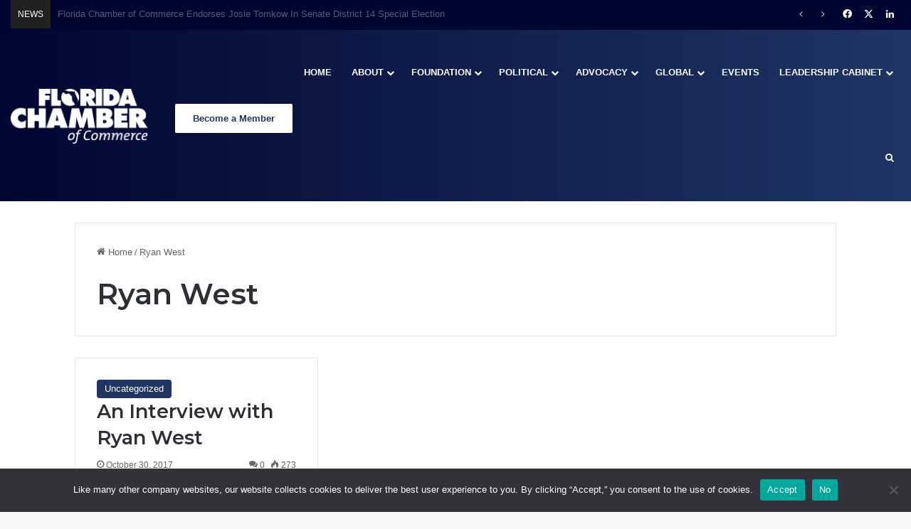

--- FILE ---
content_type: text/html; charset=UTF-8
request_url: https://www.flchamber.com/tag/ryan-west/
body_size: 22495
content:
<!DOCTYPE html>
<html lang="en-US" class="" data-skin="light">
<head>
	<meta charset="UTF-8" />
	<link rel="profile" href="https://gmpg.org/xfn/11" />
	
<meta http-equiv='x-dns-prefetch-control' content='on'>
<link rel='dns-prefetch' href='//cdnjs.cloudflare.com' />
<link rel='dns-prefetch' href='//ajax.googleapis.com' />
<link rel='dns-prefetch' href='//fonts.googleapis.com' />
<link rel='dns-prefetch' href='//fonts.gstatic.com' />
<link rel='dns-prefetch' href='//s.gravatar.com' />
<link rel='dns-prefetch' href='//www.google-analytics.com' />
<link rel='preload' as='script' href='https://ajax.googleapis.com/ajax/libs/webfont/1/webfont.js'>
<meta name='robots' content='index, follow, max-image-preview:large, max-snippet:-1, max-video-preview:-1' />

	<!-- This site is optimized with the Yoast SEO plugin v26.6 - https://yoast.com/wordpress/plugins/seo/ -->
	<title>Ryan West Archives &#8211; Florida Chamber of Commerce</title>
	<link rel="canonical" href="https://www.flchamber.com/tag/ryan-west/" />
	<meta property="og:locale" content="en_US" />
	<meta property="og:type" content="article" />
	<meta property="og:title" content="Ryan West Archives &#8211; Florida Chamber of Commerce" />
	<meta property="og:url" content="https://www.flchamber.com/tag/ryan-west/" />
	<meta property="og:site_name" content="Florida Chamber of Commerce" />
	<meta name="twitter:card" content="summary_large_image" />
	<meta name="twitter:site" content="@FlChamber" />
	<script type="application/ld+json" class="yoast-schema-graph">{"@context":"https://schema.org","@graph":[{"@type":"CollectionPage","@id":"https://www.flchamber.com/tag/ryan-west/","url":"https://www.flchamber.com/tag/ryan-west/","name":"Ryan West Archives &#8211; Florida Chamber of Commerce","isPartOf":{"@id":"https://www.flchamber.com/#website"},"primaryImageOfPage":{"@id":"https://www.flchamber.com/tag/ryan-west/#primaryimage"},"image":{"@id":"https://www.flchamber.com/tag/ryan-west/#primaryimage"},"thumbnailUrl":"https://www.flchamber.com/wp-content/uploads/2017/10/CardBanner_Article_1180_600.jpg","breadcrumb":{"@id":"https://www.flchamber.com/tag/ryan-west/#breadcrumb"},"inLanguage":"en-US"},{"@type":"ImageObject","inLanguage":"en-US","@id":"https://www.flchamber.com/tag/ryan-west/#primaryimage","url":"https://www.flchamber.com/wp-content/uploads/2017/10/CardBanner_Article_1180_600.jpg","contentUrl":"https://www.flchamber.com/wp-content/uploads/2017/10/CardBanner_Article_1180_600.jpg","width":1180,"height":600},{"@type":"BreadcrumbList","@id":"https://www.flchamber.com/tag/ryan-west/#breadcrumb","itemListElement":[{"@type":"ListItem","position":1,"name":"Home","item":"https://www.flchamber.com/"},{"@type":"ListItem","position":2,"name":"Ryan West"}]},{"@type":"WebSite","@id":"https://www.flchamber.com/#website","url":"https://www.flchamber.com/","name":"Florida Chamber of Commerce","description":"Securing Florida&#039;s Future","publisher":{"@id":"https://www.flchamber.com/#organization"},"potentialAction":[{"@type":"SearchAction","target":{"@type":"EntryPoint","urlTemplate":"https://www.flchamber.com/?s={search_term_string}"},"query-input":{"@type":"PropertyValueSpecification","valueRequired":true,"valueName":"search_term_string"}}],"inLanguage":"en-US"},{"@type":"Organization","@id":"https://www.flchamber.com/#organization","name":"Florida Chamber of Commerce","url":"https://www.flchamber.com/","logo":{"@type":"ImageObject","inLanguage":"en-US","@id":"https://www.flchamber.com/#/schema/logo/image/","url":"https://www.flchamber.com/wp-content/uploads/2021/06/florida-chamber-logo.png","contentUrl":"https://www.flchamber.com/wp-content/uploads/2021/06/florida-chamber-logo.png","width":992,"height":393,"caption":"Florida Chamber of Commerce"},"image":{"@id":"https://www.flchamber.com/#/schema/logo/image/"},"sameAs":["https://www.facebook.com/flchamber","https://x.com/FlChamber","https://www.linkedin.com/company/florida-chamber-of-commerce"]}]}</script>
	<!-- / Yoast SEO plugin. -->


<link rel='dns-prefetch' href='//player.vimeo.com' />
<link rel="alternate" type="application/rss+xml" title="Florida Chamber of Commerce &raquo; Feed" href="https://www.flchamber.com/feed/" />
<link rel="alternate" type="application/rss+xml" title="Florida Chamber of Commerce &raquo; Comments Feed" href="https://www.flchamber.com/comments/feed/" />
<link rel="alternate" type="text/calendar" title="Florida Chamber of Commerce &raquo; iCal Feed" href="https://www.flchamber.com/events/?ical=1" />
<link rel="alternate" type="application/rss+xml" title="Florida Chamber of Commerce &raquo; Ryan West Tag Feed" href="https://www.flchamber.com/tag/ryan-west/feed/" />

		<style type="text/css">
			:root{				
			--tie-preset-gradient-1: linear-gradient(135deg, rgba(6, 147, 227, 1) 0%, rgb(155, 81, 224) 100%);
			--tie-preset-gradient-2: linear-gradient(135deg, rgb(122, 220, 180) 0%, rgb(0, 208, 130) 100%);
			--tie-preset-gradient-3: linear-gradient(135deg, rgba(252, 185, 0, 1) 0%, rgba(255, 105, 0, 1) 100%);
			--tie-preset-gradient-4: linear-gradient(135deg, rgba(255, 105, 0, 1) 0%, rgb(207, 46, 46) 100%);
			--tie-preset-gradient-5: linear-gradient(135deg, rgb(238, 238, 238) 0%, rgb(169, 184, 195) 100%);
			--tie-preset-gradient-6: linear-gradient(135deg, rgb(74, 234, 220) 0%, rgb(151, 120, 209) 20%, rgb(207, 42, 186) 40%, rgb(238, 44, 130) 60%, rgb(251, 105, 98) 80%, rgb(254, 248, 76) 100%);
			--tie-preset-gradient-7: linear-gradient(135deg, rgb(255, 206, 236) 0%, rgb(152, 150, 240) 100%);
			--tie-preset-gradient-8: linear-gradient(135deg, rgb(254, 205, 165) 0%, rgb(254, 45, 45) 50%, rgb(107, 0, 62) 100%);
			--tie-preset-gradient-9: linear-gradient(135deg, rgb(255, 203, 112) 0%, rgb(199, 81, 192) 50%, rgb(65, 88, 208) 100%);
			--tie-preset-gradient-10: linear-gradient(135deg, rgb(255, 245, 203) 0%, rgb(182, 227, 212) 50%, rgb(51, 167, 181) 100%);
			--tie-preset-gradient-11: linear-gradient(135deg, rgb(202, 248, 128) 0%, rgb(113, 206, 126) 100%);
			--tie-preset-gradient-12: linear-gradient(135deg, rgb(2, 3, 129) 0%, rgb(40, 116, 252) 100%);
			--tie-preset-gradient-13: linear-gradient(135deg, #4D34FA, #ad34fa);
			--tie-preset-gradient-14: linear-gradient(135deg, #0057FF, #31B5FF);
			--tie-preset-gradient-15: linear-gradient(135deg, #FF007A, #FF81BD);
			--tie-preset-gradient-16: linear-gradient(135deg, #14111E, #4B4462);
			--tie-preset-gradient-17: linear-gradient(135deg, #F32758, #FFC581);

			
					--main-nav-background: #1f2024;
					--main-nav-secondry-background: rgba(0,0,0,0.2);
					--main-nav-primary-color: #0088ff;
					--main-nav-contrast-primary-color: #FFFFFF;
					--main-nav-text-color: #FFFFFF;
					--main-nav-secondry-text-color: rgba(225,255,255,0.5);
					--main-nav-main-border-color: rgba(255,255,255,0.07);
					--main-nav-secondry-border-color: rgba(255,255,255,0.04);
				--tie-buttons-text: #ffffff;
			}
		</style>
	<meta name="viewport" content="width=device-width, initial-scale=1.0" />		<!-- This site uses the Google Analytics by MonsterInsights plugin v9.11.0 - Using Analytics tracking - https://www.monsterinsights.com/ -->
							<script src="//www.googletagmanager.com/gtag/js?id=G-1WKXBCJEH2"  data-cfasync="false" data-wpfc-render="false" type="text/javascript" async></script>
			<script data-cfasync="false" data-wpfc-render="false" type="text/javascript">
				var mi_version = '9.11.0';
				var mi_track_user = true;
				var mi_no_track_reason = '';
								var MonsterInsightsDefaultLocations = {"page_location":"https:\/\/www.flchamber.com\/tag\/ryan-west\/"};
								MonsterInsightsDefaultLocations.page_location = window.location.href;
								if ( typeof MonsterInsightsPrivacyGuardFilter === 'function' ) {
					var MonsterInsightsLocations = (typeof MonsterInsightsExcludeQuery === 'object') ? MonsterInsightsPrivacyGuardFilter( MonsterInsightsExcludeQuery ) : MonsterInsightsPrivacyGuardFilter( MonsterInsightsDefaultLocations );
				} else {
					var MonsterInsightsLocations = (typeof MonsterInsightsExcludeQuery === 'object') ? MonsterInsightsExcludeQuery : MonsterInsightsDefaultLocations;
				}

								var disableStrs = [
										'ga-disable-G-1WKXBCJEH2',
									];

				/* Function to detect opted out users */
				function __gtagTrackerIsOptedOut() {
					for (var index = 0; index < disableStrs.length; index++) {
						if (document.cookie.indexOf(disableStrs[index] + '=true') > -1) {
							return true;
						}
					}

					return false;
				}

				/* Disable tracking if the opt-out cookie exists. */
				if (__gtagTrackerIsOptedOut()) {
					for (var index = 0; index < disableStrs.length; index++) {
						window[disableStrs[index]] = true;
					}
				}

				/* Opt-out function */
				function __gtagTrackerOptout() {
					for (var index = 0; index < disableStrs.length; index++) {
						document.cookie = disableStrs[index] + '=true; expires=Thu, 31 Dec 2099 23:59:59 UTC; path=/';
						window[disableStrs[index]] = true;
					}
				}

				if ('undefined' === typeof gaOptout) {
					function gaOptout() {
						__gtagTrackerOptout();
					}
				}
								window.dataLayer = window.dataLayer || [];

				window.MonsterInsightsDualTracker = {
					helpers: {},
					trackers: {},
				};
				if (mi_track_user) {
					function __gtagDataLayer() {
						dataLayer.push(arguments);
					}

					function __gtagTracker(type, name, parameters) {
						if (!parameters) {
							parameters = {};
						}

						if (parameters.send_to) {
							__gtagDataLayer.apply(null, arguments);
							return;
						}

						if (type === 'event') {
														parameters.send_to = monsterinsights_frontend.v4_id;
							var hookName = name;
							if (typeof parameters['event_category'] !== 'undefined') {
								hookName = parameters['event_category'] + ':' + name;
							}

							if (typeof MonsterInsightsDualTracker.trackers[hookName] !== 'undefined') {
								MonsterInsightsDualTracker.trackers[hookName](parameters);
							} else {
								__gtagDataLayer('event', name, parameters);
							}
							
						} else {
							__gtagDataLayer.apply(null, arguments);
						}
					}

					__gtagTracker('js', new Date());
					__gtagTracker('set', {
						'developer_id.dZGIzZG': true,
											});
					if ( MonsterInsightsLocations.page_location ) {
						__gtagTracker('set', MonsterInsightsLocations);
					}
										__gtagTracker('config', 'G-1WKXBCJEH2', {"forceSSL":"true","link_attribution":"true"} );
										window.gtag = __gtagTracker;										(function () {
						/* https://developers.google.com/analytics/devguides/collection/analyticsjs/ */
						/* ga and __gaTracker compatibility shim. */
						var noopfn = function () {
							return null;
						};
						var newtracker = function () {
							return new Tracker();
						};
						var Tracker = function () {
							return null;
						};
						var p = Tracker.prototype;
						p.get = noopfn;
						p.set = noopfn;
						p.send = function () {
							var args = Array.prototype.slice.call(arguments);
							args.unshift('send');
							__gaTracker.apply(null, args);
						};
						var __gaTracker = function () {
							var len = arguments.length;
							if (len === 0) {
								return;
							}
							var f = arguments[len - 1];
							if (typeof f !== 'object' || f === null || typeof f.hitCallback !== 'function') {
								if ('send' === arguments[0]) {
									var hitConverted, hitObject = false, action;
									if ('event' === arguments[1]) {
										if ('undefined' !== typeof arguments[3]) {
											hitObject = {
												'eventAction': arguments[3],
												'eventCategory': arguments[2],
												'eventLabel': arguments[4],
												'value': arguments[5] ? arguments[5] : 1,
											}
										}
									}
									if ('pageview' === arguments[1]) {
										if ('undefined' !== typeof arguments[2]) {
											hitObject = {
												'eventAction': 'page_view',
												'page_path': arguments[2],
											}
										}
									}
									if (typeof arguments[2] === 'object') {
										hitObject = arguments[2];
									}
									if (typeof arguments[5] === 'object') {
										Object.assign(hitObject, arguments[5]);
									}
									if ('undefined' !== typeof arguments[1].hitType) {
										hitObject = arguments[1];
										if ('pageview' === hitObject.hitType) {
											hitObject.eventAction = 'page_view';
										}
									}
									if (hitObject) {
										action = 'timing' === arguments[1].hitType ? 'timing_complete' : hitObject.eventAction;
										hitConverted = mapArgs(hitObject);
										__gtagTracker('event', action, hitConverted);
									}
								}
								return;
							}

							function mapArgs(args) {
								var arg, hit = {};
								var gaMap = {
									'eventCategory': 'event_category',
									'eventAction': 'event_action',
									'eventLabel': 'event_label',
									'eventValue': 'event_value',
									'nonInteraction': 'non_interaction',
									'timingCategory': 'event_category',
									'timingVar': 'name',
									'timingValue': 'value',
									'timingLabel': 'event_label',
									'page': 'page_path',
									'location': 'page_location',
									'title': 'page_title',
									'referrer' : 'page_referrer',
								};
								for (arg in args) {
																		if (!(!args.hasOwnProperty(arg) || !gaMap.hasOwnProperty(arg))) {
										hit[gaMap[arg]] = args[arg];
									} else {
										hit[arg] = args[arg];
									}
								}
								return hit;
							}

							try {
								f.hitCallback();
							} catch (ex) {
							}
						};
						__gaTracker.create = newtracker;
						__gaTracker.getByName = newtracker;
						__gaTracker.getAll = function () {
							return [];
						};
						__gaTracker.remove = noopfn;
						__gaTracker.loaded = true;
						window['__gaTracker'] = __gaTracker;
					})();
									} else {
										console.log("");
					(function () {
						function __gtagTracker() {
							return null;
						}

						window['__gtagTracker'] = __gtagTracker;
						window['gtag'] = __gtagTracker;
					})();
									}
			</script>
							<!-- / Google Analytics by MonsterInsights -->
		<style id='wp-img-auto-sizes-contain-inline-css' type='text/css'>
img:is([sizes=auto i],[sizes^="auto," i]){contain-intrinsic-size:3000px 1500px}
/*# sourceURL=wp-img-auto-sizes-contain-inline-css */
</style>
<link rel='stylesheet' id='tribe-events-pro-mini-calendar-block-styles-css' href='https://www.flchamber.com/wp-content/plugins/events-calendar-pro/build/css/tribe-events-pro-mini-calendar-block.css?ver=7.7.11' type='text/css' media='all' />
<link rel='stylesheet' id='sby_common_styles-css' href='https://www.flchamber.com/wp-content/plugins/feeds-for-youtube/public/build/css/sb-youtube-common.css?ver=2.6.2' type='text/css' media='all' />
<link rel='stylesheet' id='sby_styles-css' href='https://www.flchamber.com/wp-content/plugins/feeds-for-youtube/public/build/css/sb-youtube-free.css?ver=2.6.2' type='text/css' media='all' />
<link rel='stylesheet' id='tec-variables-skeleton-css' href='https://www.flchamber.com/wp-content/plugins/event-tickets/common/build/css/variables-skeleton.css?ver=6.10.1' type='text/css' media='all' />
<link rel='stylesheet' id='tec-variables-full-css' href='https://www.flchamber.com/wp-content/plugins/event-tickets/common/build/css/variables-full.css?ver=6.10.1' type='text/css' media='all' />
<link rel='stylesheet' id='tribe-events-v2-virtual-single-block-css' href='https://www.flchamber.com/wp-content/plugins/events-calendar-pro/build/css/events-virtual-single-block.css?ver=7.7.11' type='text/css' media='all' />
<link rel='stylesheet' id='vimeo-for-wordpress-public-css' href='https://www.flchamber.com/wp-content/plugins/vimeo/build/style-index.css?ver=1.2.2' type='text/css' media='all' />
<style id='wp-emoji-styles-inline-css' type='text/css'>

	img.wp-smiley, img.emoji {
		display: inline !important;
		border: none !important;
		box-shadow: none !important;
		height: 1em !important;
		width: 1em !important;
		margin: 0 0.07em !important;
		vertical-align: -0.1em !important;
		background: none !important;
		padding: 0 !important;
	}
/*# sourceURL=wp-emoji-styles-inline-css */
</style>
<link rel='stylesheet' id='cookie-notice-front-css' href='https://www.flchamber.com/wp-content/plugins/cookie-notice/css/front.min.css?ver=2.5.11' type='text/css' media='all' />
<link rel='stylesheet' id='tribe-events-v2-single-skeleton-css' href='https://www.flchamber.com/wp-content/plugins/the-events-calendar/build/css/tribe-events-single-skeleton.css?ver=6.15.13' type='text/css' media='all' />
<link rel='stylesheet' id='tribe-events-v2-single-skeleton-full-css' href='https://www.flchamber.com/wp-content/plugins/the-events-calendar/build/css/tribe-events-single-full.css?ver=6.15.13' type='text/css' media='all' />
<link rel='stylesheet' id='tec-events-elementor-widgets-base-styles-css' href='https://www.flchamber.com/wp-content/plugins/the-events-calendar/build/css/integrations/plugins/elementor/widgets/widget-base.css?ver=6.15.13' type='text/css' media='all' />
<link rel='stylesheet' id='tie-css-base-css' href='https://www.flchamber.com/wp-content/themes/jannah/assets/css/base.min.css?ver=7.6.4' type='text/css' media='all' />
<link rel='stylesheet' id='tie-css-styles-css' href='https://www.flchamber.com/wp-content/themes/jannah/assets/css/style.min.css?ver=7.6.4' type='text/css' media='all' />
<link rel='stylesheet' id='tie-css-widgets-css' href='https://www.flchamber.com/wp-content/themes/jannah/assets/css/widgets.min.css?ver=7.6.4' type='text/css' media='all' />
<link rel='stylesheet' id='tie-css-helpers-css' href='https://www.flchamber.com/wp-content/themes/jannah/assets/css/helpers.min.css?ver=7.6.4' type='text/css' media='all' />
<link rel='stylesheet' id='tie-fontawesome5-css' href='https://www.flchamber.com/wp-content/themes/jannah/assets/css/fontawesome.css?ver=7.6.4' type='text/css' media='all' />
<link rel='stylesheet' id='tie-css-ilightbox-css' href='https://www.flchamber.com/wp-content/themes/jannah/assets/ilightbox/dark-skin/skin.css?ver=7.6.4' type='text/css' media='all' />
<link rel='stylesheet' id='tie-css-shortcodes-css' href='https://www.flchamber.com/wp-content/themes/jannah/assets/css/plugins/shortcodes.min.css?ver=7.6.4' type='text/css' media='all' />
<link rel='stylesheet' id='taqyeem-styles-css' href='https://www.flchamber.com/wp-content/themes/jannah/assets/css/plugins/taqyeem.min.css?ver=7.6.4' type='text/css' media='all' />
<link rel='stylesheet' id='tie-theme-child-css-css' href='https://www.flchamber.com/wp-content/themes/jannah-child/style.css?ver=6c1e418d4015fe83465a52e5d4e9f1ee' type='text/css' media='all' />
<style id='tie-theme-child-css-inline-css' type='text/css'>
.wf-active .logo-text,.wf-active h1,.wf-active h2,.wf-active h3,.wf-active h4,.wf-active h5,.wf-active h6,.wf-active .the-subtitle{font-family: 'Montserrat';}#main-nav .main-menu > ul > li > a{text-transform: uppercase;}:root:root{--brand-color: #1f3564;--dark-brand-color: #000332;--bright-color: #FFFFFF;--base-color: #2c2f34;}#reading-position-indicator{box-shadow: 0 0 10px rgba( 31,53,100,0.7);}:root:root{--brand-color: #1f3564;--dark-brand-color: #000332;--bright-color: #FFFFFF;--base-color: #2c2f34;}#reading-position-indicator{box-shadow: 0 0 10px rgba( 31,53,100,0.7);}#header-notification-bar{background: var( --tie-preset-gradient-13 );}#header-notification-bar{--tie-buttons-color: #FFFFFF;--tie-buttons-border-color: #FFFFFF;--tie-buttons-hover-color: #e1e1e1;--tie-buttons-hover-text: #000000;}#header-notification-bar{--tie-buttons-text: #000000;}#top-nav,#top-nav .sub-menu,#top-nav .comp-sub-menu,#top-nav .ticker-content,#top-nav .ticker-swipe,.top-nav-boxed #top-nav .topbar-wrapper,.top-nav-dark .top-menu ul,#autocomplete-suggestions.search-in-top-nav{background-color : #000531;}#top-nav *,#autocomplete-suggestions.search-in-top-nav{border-color: rgba( #FFFFFF,0.08);}#top-nav .icon-basecloud-bg:after{color: #000531;}#top-nav a:not(:hover),#top-nav input,#top-nav #search-submit,#top-nav .fa-spinner,#top-nav .dropdown-social-icons li a span,#top-nav .components > li .social-link:not(:hover) span,#autocomplete-suggestions.search-in-top-nav a{color: #ffffff;}#top-nav input::-moz-placeholder{color: #ffffff;}#top-nav input:-moz-placeholder{color: #ffffff;}#top-nav input:-ms-input-placeholder{color: #ffffff;}#top-nav input::-webkit-input-placeholder{color: #ffffff;}#top-nav,.search-in-top-nav{--tie-buttons-color: #ffffff;--tie-buttons-border-color: #ffffff;--tie-buttons-text: #000000;--tie-buttons-hover-color: #e1e1e1;}#top-nav a:hover,#top-nav .menu li:hover > a,#top-nav .menu > .tie-current-menu > a,#top-nav .components > li:hover > a,#top-nav .components #search-submit:hover,#autocomplete-suggestions.search-in-top-nav .post-title a:hover{color: #ffffff;}#top-nav,#top-nav .comp-sub-menu,#top-nav .tie-weather-widget{color: #ffffff;}#autocomplete-suggestions.search-in-top-nav .post-meta,#autocomplete-suggestions.search-in-top-nav .post-meta a:not(:hover){color: rgba( 255,255,255,0.7 );}#top-nav .weather-icon .icon-cloud,#top-nav .weather-icon .icon-basecloud-bg,#top-nav .weather-icon .icon-cloud-behind{color: #ffffff !important;}#top-nav .breaking-title{color: #FFFFFF;}#top-nav .breaking-title:before{background-color: #202020;}#top-nav .breaking-news-nav li:hover{background-color: #202020;border-color: #202020;}.main-nav-boxed .main-nav.fixed-nav,#main-nav{background: #000531;background: -webkit-linear-gradient(90deg,#1f3564,#000531 );background: -moz-linear-gradient(90deg,#1f3564,#000531 );background: -o-linear-gradient(90deg,#1f3564,#000531 );background: linear-gradient(90deg,#000531,#1f3564 );}#main-nav .icon-basecloud-bg:after{color: inherit !important;}#main-nav,#main-nav .menu-sub-content,#main-nav .comp-sub-menu,#main-nav ul.cats-vertical li a.is-active,#main-nav ul.cats-vertical li a:hover,#autocomplete-suggestions.search-in-main-nav{background-color: rgb(16,29,75);}#main-nav{border-width: 0;}#theme-header #main-nav:not(.fixed-nav){bottom: 0;}#main-nav .icon-basecloud-bg:after{color: rgb(16,29,75);}#autocomplete-suggestions.search-in-main-nav{border-color: rgba(255,255,255,0.07);}.main-nav-boxed #main-nav .main-menu-wrapper{border-width: 0;}#main-nav a:not(:hover),#main-nav a.social-link:not(:hover) span,#main-nav .dropdown-social-icons li a span,#autocomplete-suggestions.search-in-main-nav a{color: #ffffff;}.main-nav,.search-in-main-nav{--main-nav-primary-color: #ffffff;--tie-buttons-color: #ffffff;--tie-buttons-border-color: #ffffff;--tie-buttons-text: #000000;--tie-buttons-hover-color: #e1e1e1;}#main-nav .mega-links-head:after,#main-nav .cats-horizontal a.is-active,#main-nav .cats-horizontal a:hover,#main-nav .spinner > div{background-color: #ffffff;}#main-nav .menu ul li:hover > a,#main-nav .menu ul li.current-menu-item:not(.mega-link-column) > a,#main-nav .components a:hover,#main-nav .components > li:hover > a,#main-nav #search-submit:hover,#main-nav .cats-vertical a.is-active,#main-nav .cats-vertical a:hover,#main-nav .mega-menu .post-meta a:hover,#main-nav .mega-menu .post-box-title a:hover,#autocomplete-suggestions.search-in-main-nav a:hover,#main-nav .spinner-circle:after{color: #ffffff;}#main-nav .menu > li.tie-current-menu > a,#main-nav .menu > li:hover > a,.theme-header #main-nav .mega-menu .cats-horizontal a.is-active,.theme-header #main-nav .mega-menu .cats-horizontal a:hover{color: #000000;}#main-nav .menu > li.tie-current-menu > a:before,#main-nav .menu > li:hover > a:before{border-top-color: #000000;}#main-nav,#main-nav input,#main-nav #search-submit,#main-nav .fa-spinner,#main-nav .comp-sub-menu,#main-nav .tie-weather-widget{color: #aaaaaa;}#main-nav input::-moz-placeholder{color: #aaaaaa;}#main-nav input:-moz-placeholder{color: #aaaaaa;}#main-nav input:-ms-input-placeholder{color: #aaaaaa;}#main-nav input::-webkit-input-placeholder{color: #aaaaaa;}#main-nav .mega-menu .post-meta,#main-nav .mega-menu .post-meta a,#autocomplete-suggestions.search-in-main-nav .post-meta{color: rgba(170,170,170,0.6);}#main-nav .weather-icon .icon-cloud,#main-nav .weather-icon .icon-basecloud-bg,#main-nav .weather-icon .icon-cloud-behind{color: #aaaaaa !important;}#footer{background-color: #0f2a63;background-image: url(https://www.flchamber.com/wp-content/uploads/2021/03/footercityv4-01-2.png);background-repeat: no-repeat;background-size: cover; background-attachment: fixed;background-position: center center;}#site-info{background-color: #000531;}#footer .footer-widget-area:first-child{padding-top: 25px;}#footer .posts-list-counter .posts-list-items li.widget-post-list:before{border-color: #0f2a63;}#footer .timeline-widget a .date:before{border-color: rgba(15,42,99,0.8);}#footer .footer-boxed-widget-area,#footer textarea,#footer input:not([type=submit]),#footer select,#footer code,#footer kbd,#footer pre,#footer samp,#footer .show-more-button,#footer .slider-links .tie-slider-nav span,#footer #wp-calendar,#footer #wp-calendar tbody td,#footer #wp-calendar thead th,#footer .widget.buddypress .item-options a{border-color: rgba(255,255,255,0.1);}#footer .social-statistics-widget .white-bg li.social-icons-item a,#footer .widget_tag_cloud .tagcloud a,#footer .latest-tweets-widget .slider-links .tie-slider-nav span,#footer .widget_layered_nav_filters a{border-color: rgba(255,255,255,0.1);}#footer .social-statistics-widget .white-bg li:before{background: rgba(255,255,255,0.1);}.site-footer #wp-calendar tbody td{background: rgba(255,255,255,0.02);}#footer .white-bg .social-icons-item a span.followers span,#footer .circle-three-cols .social-icons-item a .followers-num,#footer .circle-three-cols .social-icons-item a .followers-name{color: rgba(255,255,255,0.8);}#footer .timeline-widget ul:before,#footer .timeline-widget a:not(:hover) .date:before{background-color: #000c45;}a#go-to-top{background-color: #000531;}a#go-to-top{color: #ffffff;}.tie-cat-3900,.tie-cat-item-3900 > span{background-color:#e67e22 !important;color:#FFFFFF !important;}.tie-cat-3900:after{border-top-color:#e67e22 !important;}.tie-cat-3900:hover{background-color:#c86004 !important;}.tie-cat-3900:hover:after{border-top-color:#c86004 !important;}.tie-cat-3907,.tie-cat-item-3907 > span{background-color:#2ecc71 !important;color:#FFFFFF !important;}.tie-cat-3907:after{border-top-color:#2ecc71 !important;}.tie-cat-3907:hover{background-color:#10ae53 !important;}.tie-cat-3907:hover:after{border-top-color:#10ae53 !important;}.tie-cat-3909,.tie-cat-item-3909 > span{background-color:#9b59b6 !important;color:#FFFFFF !important;}.tie-cat-3909:after{border-top-color:#9b59b6 !important;}.tie-cat-3909:hover{background-color:#7d3b98 !important;}.tie-cat-3909:hover:after{border-top-color:#7d3b98 !important;}.tie-cat-3912,.tie-cat-item-3912 > span{background-color:#34495e !important;color:#FFFFFF !important;}.tie-cat-3912:after{border-top-color:#34495e !important;}.tie-cat-3912:hover{background-color:#162b40 !important;}.tie-cat-3912:hover:after{border-top-color:#162b40 !important;}.tie-cat-3914,.tie-cat-item-3914 > span{background-color:#795548 !important;color:#FFFFFF !important;}.tie-cat-3914:after{border-top-color:#795548 !important;}.tie-cat-3914:hover{background-color:#5b372a !important;}.tie-cat-3914:hover:after{border-top-color:#5b372a !important;}.tie-cat-3915,.tie-cat-item-3915 > span{background-color:#4CAF50 !important;color:#FFFFFF !important;}.tie-cat-3915:after{border-top-color:#4CAF50 !important;}.tie-cat-3915:hover{background-color:#2e9132 !important;}.tie-cat-3915:hover:after{border-top-color:#2e9132 !important;}@media (min-width: 1200px){.container{width: auto;}}.boxed-layout #tie-wrapper,.boxed-layout .fixed-nav{max-width: 1130px;}@media (min-width: 1100px){.container,.wide-next-prev-slider-wrapper .slider-main-container{max-width: 1100px;}}@media (max-width: 991px){.side-aside #mobile-menu .menu > li{border-color: rgba(255,255,255,0.05);}}@media (max-width: 991px){.side-aside.normal-side{background-color: #1f3564;}}.mobile-header-components li.custom-menu-link > a,#mobile-menu-icon .menu-text{color: #ffffff!important;}#mobile-menu-icon .nav-icon,#mobile-menu-icon .nav-icon:before,#mobile-menu-icon .nav-icon:after{background-color: #ffffff!important;}.tie-insta-header {margin-bottom: 15px;}.tie-insta-avatar a {width: 70px;height: 70px;display: block;position: relative;float: left;margin-right: 15px;margin-bottom: 15px;}.tie-insta-avatar a:before {content: "";position: absolute;width: calc(100% + 6px);height: calc(100% + 6px);left: -3px;top: -3px;border-radius: 50%;background: #d6249f;background: radial-gradient(circle at 30% 107%,#fdf497 0%,#fdf497 5%,#fd5949 45%,#d6249f 60%,#285AEB 90%);}.tie-insta-avatar a:after {position: absolute;content: "";width: calc(100% + 3px);height: calc(100% + 3px);left: -2px;top: -2px;border-radius: 50%;background: #fff;}.dark-skin .tie-insta-avatar a:after {background: #27292d;}.tie-insta-avatar img {border-radius: 50%;position: relative;z-index: 2;transition: all 0.25s;}.tie-insta-avatar img:hover {box-shadow: 0px 0px 15px 0 #6b54c6;}.tie-insta-info {font-size: 1.3em;font-weight: bold;margin-bottom: 5px;}.main-menu .mega-links-head {line-height: 20px;}.main-nav-dark .main-menu .menu ul a {border-color: none;}#main-nav .menu ul:not(.cats-horizontal) li:hover > a {color: #ffffff;}.main-nav-dark .main-menu .menu ul a:hover {background-color: #1f3564;}.elementor-kit-36158 a {font-size: inherit!important;}.block-head-1 .the-global-title {margin-bottom: 0px;}.full-width .entry-header-outer {text-align: left;}.about-author .author-avatar {float: none;text-align: center;}.about-author .author-info {padding: 0px;text-align: center;}.author-avatar img {width: 250px!important;max-width: 100%;}.tribe-events-content a {border-bottom: none;color: #FFFFFF;}.tribe-events-content a:hover {color: #FFFFFF;}.single-tribe_events .tribe-events-event-image {float: left;padding-right: 15px;}:root .has-white-background-color {border: 1px solid lightgray;}.single-tribe_events .tribe-events-event-meta{background: none;width: 100%;}.tribe-events-event-meta a {color: inherit;}.tribe-events-venue-map {width: auto;}.tie-fluid-width-video-wrapper {}#text-html-widget-5 {float: right;}
/*# sourceURL=tie-theme-child-css-inline-css */
</style>
<script type="text/javascript" src="https://www.flchamber.com/wp-includes/js/jquery/jquery.min.js?ver=3.7.1" id="jquery-core-js"></script>
<script type="text/javascript" src="https://www.flchamber.com/wp-includes/js/jquery/jquery-migrate.min.js?ver=3.4.1" id="jquery-migrate-js"></script>
<script type="text/javascript" src="https://player.vimeo.com/api/player.js?ver=1.2.2" id="vimeo-for-wordpress-player-js"></script>
<script type="text/javascript" src="https://www.flchamber.com/wp-content/plugins/google-analytics-premium/assets/js/frontend-gtag.min.js?ver=9.11.0" id="monsterinsights-frontend-script-js" async="async" data-wp-strategy="async"></script>
<script data-cfasync="false" data-wpfc-render="false" type="text/javascript" id='monsterinsights-frontend-script-js-extra'>/* <![CDATA[ */
var monsterinsights_frontend = {"js_events_tracking":"true","download_extensions":"doc,pdf,ppt,zip,xls,docx,pptx,xlsx","inbound_paths":"[{\"path\":\"\\\/go\\\/\",\"label\":\"affiliate\"},{\"path\":\"\\\/recommend\\\/\",\"label\":\"affiliate\"}]","home_url":"https:\/\/www.flchamber.com","hash_tracking":"false","v4_id":"G-1WKXBCJEH2"};/* ]]> */
</script>
<script type="text/javascript" id="cookie-notice-front-js-before">
/* <![CDATA[ */
var cnArgs = {"ajaxUrl":"https:\/\/www.flchamber.com\/wp-admin\/admin-ajax.php","nonce":"8f766428d6","hideEffect":"fade","position":"bottom","onScroll":false,"onScrollOffset":100,"onClick":false,"cookieName":"cookie_notice_accepted","cookieTime":2147483647,"cookieTimeRejected":2592000,"globalCookie":false,"redirection":true,"cache":true,"revokeCookies":false,"revokeCookiesOpt":"automatic"};

//# sourceURL=cookie-notice-front-js-before
/* ]]> */
</script>
<script type="text/javascript" src="https://www.flchamber.com/wp-content/plugins/cookie-notice/js/front.min.js?ver=2.5.11" id="cookie-notice-front-js"></script>
<link rel="https://api.w.org/" href="https://www.flchamber.com/wp-json/" /><link rel="alternate" title="JSON" type="application/json" href="https://www.flchamber.com/wp-json/wp/v2/tags/3182" /><link rel="EditURI" type="application/rsd+xml" title="RSD" href="https://www.flchamber.com/xmlrpc.php?rsd" />
<script type='text/javascript'>
/* <![CDATA[ */
var taqyeem = {"ajaxurl":"https://www.flchamber.com/wp-admin/admin-ajax.php" , "your_rating":"Your Rating:"};
/* ]]> */
</script>

<meta name="et-api-version" content="v1"><meta name="et-api-origin" content="https://www.flchamber.com"><link rel="https://theeventscalendar.com/" href="https://www.flchamber.com/wp-json/tribe/tickets/v1/" /><meta name="tec-api-version" content="v1"><meta name="tec-api-origin" content="https://www.flchamber.com"><link rel="alternate" href="https://www.flchamber.com/wp-json/tribe/events/v1/events/?tags=ryan-west" /><script>document.documentElement.className += " js";</script>
<meta http-equiv="X-UA-Compatible" content="IE=edge"><!-- Global site tag (gtag.js) - Google Analytics -->
<script async src="https://www.googletagmanager.com/gtag/js?id=UA-178037063-1"></script>
<script>
  window.dataLayer = window.dataLayer || [];
  function gtag(){dataLayer.push(arguments);}
  gtag('js', new Date());

  gtag('config', 'UA-178037063-1');
</script>

<meta name="theme-color" content="#000531" /><meta name="generator" content="Elementor 3.34.0; features: additional_custom_breakpoints; settings: css_print_method-external, google_font-enabled, font_display-auto">
			<style>
				.e-con.e-parent:nth-of-type(n+4):not(.e-lazyloaded):not(.e-no-lazyload),
				.e-con.e-parent:nth-of-type(n+4):not(.e-lazyloaded):not(.e-no-lazyload) * {
					background-image: none !important;
				}
				@media screen and (max-height: 1024px) {
					.e-con.e-parent:nth-of-type(n+3):not(.e-lazyloaded):not(.e-no-lazyload),
					.e-con.e-parent:nth-of-type(n+3):not(.e-lazyloaded):not(.e-no-lazyload) * {
						background-image: none !important;
					}
				}
				@media screen and (max-height: 640px) {
					.e-con.e-parent:nth-of-type(n+2):not(.e-lazyloaded):not(.e-no-lazyload),
					.e-con.e-parent:nth-of-type(n+2):not(.e-lazyloaded):not(.e-no-lazyload) * {
						background-image: none !important;
					}
				}
			</style>
			<!-- There is no amphtml version available for this URL. --><link rel="icon" href="https://www.flchamber.com/wp-content/uploads/2021/03/cropped-florida-icon-01-32x32.png" sizes="32x32" />
<link rel="icon" href="https://www.flchamber.com/wp-content/uploads/2021/03/cropped-florida-icon-01-192x192.png" sizes="192x192" />
<link rel="apple-touch-icon" href="https://www.flchamber.com/wp-content/uploads/2021/03/cropped-florida-icon-01-180x180.png" />
<meta name="msapplication-TileImage" content="https://www.flchamber.com/wp-content/uploads/2021/03/cropped-florida-icon-01-270x270.png" />
</head>

<body data-rsssl=1 id="tie-body" class="archive tag tag-ryan-west tag-3182 wp-theme-jannah wp-child-theme-jannah-child tie-no-js cookies-not-set tribe-no-js tec-no-tickets-on-recurring tec-no-rsvp-on-recurring block-head-1 magazine1 is-thumb-overlay-disabled is-desktop is-header-layout-1 full-width hide_share_post_top hide_share_post_bottom elementor-default elementor-kit-36158 tribe-theme-jannah">

<script>(function(d){var s = d.createElement("script");s.setAttribute("data-account", "0qqYF2zznj");s.setAttribute("src", "https://accessibilityserver.org/widget.js");(d.body || d.head).appendChild(s);})(document)</script><noscript>Please ensure Javascript is enabled for purposes of <a href="https://accessibilityserver.org">website accessibility</a></noscript>

<div class="background-overlay">

	<div id="tie-container" class="site tie-container">

		
		<div id="tie-wrapper">
			
<header id="theme-header" class="theme-header header-layout-1 main-nav-dark main-nav-default-dark main-nav-below no-stream-item top-nav-active top-nav-light top-nav-default-light top-nav-above is-stretch-header has-normal-width-logo mobile-header-default">
	
<nav id="top-nav"  class="has-breaking-components top-nav header-nav has-breaking-news" aria-label="Secondary Navigation">
	<div class="container">
		<div class="topbar-wrapper">

			
			<div class="tie-alignleft">
				
<div class="breaking controls-is-active">

	<span class="breaking-title">
		<span class="tie-icon-bolt breaking-icon" aria-hidden="true"></span>
		<span class="breaking-title-text">NEWS</span>
	</span>

	<ul id="breaking-news-in-header" class="breaking-news" data-type="flipY" data-arrows="true">

		
							<li class="news-item">
								<a href="https://www.flchamber.com/florida-chamber-of-commerce-endorses-josie-tomkow-in-senate-district-14-special-election/">Florida Chamber of Commerce Endorses Josie Tomkow In Senate District 14 Special Election</a>
							</li>

							
							<li class="news-item">
								<a href="https://www.flchamber.com/florida-chamber-foundation-to-host-virtual-2026-economic-outlook-summit-for-florida-business-leaders-in-january/">Florida Chamber Foundation to Host Virtual 2026 Economic Outlook Summit for Florida Business Leaders in January</a>
							</li>

							
							<li class="news-item">
								<a href="https://www.flchamber.com/new-florida-chamber-statewide-poll-shows-floridians-maintaining-optimism-on-floridas-direction-entering-2026-election-year/">New Florida Chamber Statewide Poll Shows Floridians Maintaining Optimism on Florida’s Direction Entering 2026 Election Year</a>
							</li>

							
							<li class="news-item">
								<a href="https://www.flchamber.com/florida-chamber-of-commerce-releases-2026-where-we-stand-legislative-agenda-focused-on-furthering-job-creation-and-floridas-long-term-economic-competitiveness/">Florida Chamber of Commerce Releases 2026 Where We Stand Legislative Agenda Focused on Furthering Job Creation and Florida’s Long-Term Economic Competitiveness</a>
							</li>

							
							<li class="news-item">
								<a href="https://www.flchamber.com/florida-chambers-2026-legislative-fly-in-connects-business-leaders-and-drives-consensus-around-2026-priorities-to-advance-floridas-competitiveness/">Florida Chamber’s 2026 Legislative Fly-In Connects Business Leaders and Drives Consensus Around 2026 Priorities to Advance Florida’s Competitiveness</a>
							</li>

							
							<li class="news-item">
								<a href="https://www.flchamber.com/what-the-feds-final-2025-interest-rate-cut-means-for-consumers-and-businesses/">What the Fed&#8217;s Final 2025 Interest Rate Cut Means for Consumers and Businesses</a>
							</li>

							
							<li class="news-item">
								<a href="https://www.flchamber.com/florida-chambers-carolyn-johnson-named-to-news-service-of-floridas-inaugural-whos-who-in-government-relations/">Florida Chamber’s Carolyn Johnson Named to News Service of Florida’s Inaugural Who’s Who in Government Relations</a>
							</li>

							
							<li class="news-item">
								<a href="https://www.flchamber.com/florida-chamber-foundation-study-shows-over-11-billion-in-federal-funding-lost-to-2020-census-undercount/">Florida Chamber Foundation Study Shows Over $11 Billion in Federal Funding Lost to 2020 Census Undercount</a>
							</li>

							
							<li class="news-item">
								<a href="https://www.flchamber.com/florida-chamber-of-commerce-endorses-jake-johansson-in-senate-district-8-for-the-2026-election/">Florida Chamber of Commerce Endorses Jake Johansson In Senate District 8 for the 2026 Election</a>
							</li>

							
							<li class="news-item">
								<a href="https://www.flchamber.com/florida-keeps-growing-business-and-policy-leaders-gather-for-florida-chamber-foundations-2025-florida-transportation-growth-infrastructure-solution-summit/">Florida Keeps Growing: Business and Policy Leaders Gather for Florida Chamber Foundation’s 2025 Florida Transportation, Growth &#038; Infrastructure Solution Summit</a>
							</li>

							
	</ul>
</div><!-- #breaking /-->
			</div><!-- .tie-alignleft /-->

			<div class="tie-alignright">
				<ul class="components"> <li class="social-icons-item"><a class="social-link facebook-social-icon" rel="external noopener nofollow" target="_blank" href="https://www.facebook.com/flchamber"><span class="tie-social-icon tie-icon-facebook"></span><span class="screen-reader-text">Facebook</span></a></li><li class="social-icons-item"><a class="social-link twitter-social-icon" rel="external noopener nofollow" target="_blank" href="https://twitter.com/FlChamber"><span class="tie-social-icon tie-icon-twitter"></span><span class="screen-reader-text">X</span></a></li><li class="social-icons-item"><a class="social-link linkedin-social-icon" rel="external noopener nofollow" target="_blank" href="https://www.linkedin.com/company/florida-chamber-of-commerce"><span class="tie-social-icon tie-icon-linkedin"></span><span class="screen-reader-text">LinkedIn</span></a></li> </ul><!-- Components -->			</div><!-- .tie-alignright /-->

		</div><!-- .topbar-wrapper /-->
	</div><!-- .container /-->
</nav><!-- #top-nav /-->

<div class="main-nav-wrapper">
	<nav id="main-nav" data-skin="search-in-main-nav" class="main-nav header-nav live-search-parent menu-style-default menu-style-solid-bg" style="line-height:121px" aria-label="Primary Navigation">
		<div class="container">

			<div class="main-menu-wrapper">

				<div id="mobile-header-components-area_1" class="mobile-header-components"><ul class="components"><li class="mobile-component_menu custom-menu-link"><a href="#" id="mobile-menu-icon" class=""><span class="tie-mobile-menu-icon nav-icon is-layout-1"></span><span class="screen-reader-text">Menu</span></a></li></ul></div>
						<div class="header-layout-1-logo" style="width:200px">
							
		<div id="logo" class="image-logo" style="margin-top: 20px; margin-bottom: 20px;">

			
			<a title="Florida Chamber of Commerce" href="https://www.flchamber.com/">
				
				<picture class="tie-logo-default tie-logo-picture">
					
					<source class="tie-logo-source-default tie-logo-source" srcset="https://www.flchamber.com/wp-content/uploads/2017/05/florida-chamber-logo-white.png">
					<img class="tie-logo-img-default tie-logo-img" src="https://www.flchamber.com/wp-content/uploads/2017/05/florida-chamber-logo-white.png" alt="Florida Chamber of Commerce" width="200" height="81" style="max-height:81px; width: auto;" />
				</picture>
						</a>

			
		</div><!-- #logo /-->

								</div>
				
<div class="header-layout-1-logo" style="width:200px">                                                        
                <div id="logo" class="image-logo" style="margin-top: 20px; margin-bottom: 20px;">
                        <a class="more-link button" href="https://www.flchamber.com/joinus/" style="color: #1f3564;margin-left:20%;">Become a Member</a>
                </div><!-- #button /-->
                                                                </div>
				
						<div id="mobile-header-components-area_2" class="mobile-header-components"><ul class="components"><li class="mobile-component_search custom-menu-link">
				<a href="#" class="tie-search-trigger-mobile">
					<span class="tie-icon-search tie-search-icon" aria-hidden="true"></span>
					<span class="screen-reader-text">Search for</span>
				</a>
			</li></ul></div>
				<div id="menu-components-wrap">

					
					<div class="main-menu main-menu-wrap">
						<div id="main-nav-menu" class="main-menu header-menu"><ul id="menu-header-menu" class="menu"><li id="menu-item-40203" class="menu-item menu-item-type-post_type menu-item-object-page menu-item-home menu-item-40203"><a href="https://www.flchamber.com/">Home</a></li>
<li id="menu-item-30" class="menu-item menu-item-type-post_type menu-item-object-page menu-item-has-children menu-item-30"><a href="https://www.flchamber.com/about/">About</a>
<ul class="sub-menu menu-sub-content">
	<li id="menu-item-148" class="menu-item menu-item-type-post_type menu-item-object-page menu-item-148"><a href="https://www.flchamber.com/about/our-story/">Our Story</a></li>
	<li id="menu-item-149" class="menu-item menu-item-type-post_type menu-item-object-page menu-item-149"><a href="https://www.flchamber.com/about/our-team/">Our Team</a></li>
	<li id="menu-item-150" class="menu-item menu-item-type-post_type menu-item-object-page menu-item-150"><a href="https://www.flchamber.com/about/contact/">Contact</a></li>
	<li id="menu-item-40770" class="menu-item menu-item-type-post_type menu-item-object-page menu-item-40770"><a href="https://www.flchamber.com/member-news/">Member News</a></li>
	<li id="menu-item-42139" class="menu-item menu-item-type-post_type menu-item-object-page menu-item-42139"><a href="https://www.flchamber.com/florida-chamber-of-commerce-speakers-bureau/">Request a Speaker</a></li>
</ul>
</li>
<li id="menu-item-31" class="menu-item menu-item-type-post_type menu-item-object-page menu-item-has-children menu-item-31"><a href="https://www.flchamber.com/foundation">Foundation</a>
<ul class="sub-menu menu-sub-content">
	<li id="menu-item-122323" class="menu-item menu-item-type-post_type menu-item-object-page menu-item-122323"><a href="https://www.flchamber.com/economic-outlook-summit/">UP NEXT: Florida Economic Outlook &#038; Jobs Solution Summit</a></li>
	<li id="menu-item-25590" class="menu-item menu-item-type-post_type menu-item-object-page menu-item-has-children menu-item-25590"><a href="https://www.flchamber.com/florida-2030/">The Florida 2030 Blueprint</a>
	<ul class="sub-menu menu-sub-content">
		<li id="menu-item-42130" class="menu-item menu-item-type-post_type menu-item-object-page menu-item-42130"><a href="https://www.flchamber.com/florida-2030/moving-the-needle-on-the-six-pillars-driving-floridas-economy/">Moving the Needle on the Six Pillars Driving Florida’s Economy</a></li>
		<li id="menu-item-41674" class="menu-item menu-item-type-post_type menu-item-object-page menu-item-41674"><a href="https://www.flchamber.com/florida-2030/2030-goal-leader-interest-form/">Florida 2030 Blueprint Goal Leader Interest Form</a></li>
	</ul>
</li>
	<li id="menu-item-117199" class="menu-item menu-item-type-custom menu-item-object-custom menu-item-has-children menu-item-117199"><a href="https://thefloridascorecard.org/">Data Tools</a>
	<ul class="sub-menu menu-sub-content">
		<li id="menu-item-44215" class="menu-item menu-item-type-custom menu-item-object-custom menu-item-44215"><a href="https://thefloridascorecard.org/">The Florida Scorecard</a></li>
		<li id="menu-item-40741" class="menu-item menu-item-type-post_type menu-item-object-page menu-item-40741"><a href="https://www.flchamber.com/floridagapmap/">The Florida Gap Map</a></li>
		<li id="menu-item-117200" class="menu-item menu-item-type-post_type menu-item-object-page menu-item-117200"><a href="https://www.flchamber.com/the-florida-talent-center-data-hub-sign-in/">The Florida Talent Center Data Hub</a></li>
	</ul>
</li>
	<li id="menu-item-27279" class="menu-item menu-item-type-post_type menu-item-object-page menu-item-27279"><a href="https://www.flchamber.com/cdp">Community Development Partnership</a></li>
	<li id="menu-item-53480" class="menu-item menu-item-type-post_type menu-item-object-page menu-item-has-children menu-item-53480"><a href="https://www.flchamber.com/futureofworkflorida">Future of Work Florida Initiative</a>
	<ul class="sub-menu menu-sub-content">
		<li id="menu-item-116926" class="menu-item menu-item-type-post_type menu-item-object-page menu-item-116926"><a href="https://www.flchamber.com/the-florida-talent-center-data-hub-sign-in/">The Florida Talent Center Data Hub</a></li>
		<li id="menu-item-119525" class="menu-item menu-item-type-post_type menu-item-object-page menu-item-119525"><a href="https://www.flchamber.com/top-30-high-demand-careers-in-florida-2025/">Top 30 High-Demand Careers in Florida 2025</a></li>
		<li id="menu-item-116761" class="menu-item menu-item-type-post_type menu-item-object-page menu-item-116761"><a href="https://www.flchamber.com/an-employers-guide-to-successful-internships/">An Employer’s Guide to Successful Internships</a></li>
		<li id="menu-item-116763" class="menu-item menu-item-type-post_type menu-item-object-page menu-item-116763"><a href="https://www.flchamber.com/case-studies-florida-talent-center-data-hub/">Case Studies: Florida Talent Center Data Hub</a></li>
	</ul>
</li>
	<li id="menu-item-40629" class="menu-item menu-item-type-post_type menu-item-object-page menu-item-has-children menu-item-40629"><a href="https://www.flchamber.com/prosperityfl/">Florida Prosperity Initiative</a>
	<ul class="sub-menu menu-sub-content">
		<li id="menu-item-117381" class="menu-item menu-item-type-post_type menu-item-object-page menu-item-117381"><a href="https://www.flchamber.com/flprosperityinitiative">The Florida Prosperity Initiative</a></li>
		<li id="menu-item-117201" class="menu-item menu-item-type-post_type menu-item-object-page menu-item-117201"><a href="https://www.flchamber.com/floridagapmap/">The Florida Gap Map</a></li>
		<li id="menu-item-117203" class="menu-item menu-item-type-post_type menu-item-object-page menu-item-has-children menu-item-117203"><a href="https://www.flchamber.com/promising-practices/">Promising Practices</a>
		<ul class="sub-menu menu-sub-content">
			<li id="menu-item-117204" class="menu-item menu-item-type-post_type menu-item-object-page menu-item-117204"><a href="https://www.flchamber.com/national-promising-practices/">Nationwide Promising Practices</a></li>
			<li id="menu-item-117202" class="menu-item menu-item-type-post_type menu-item-object-page menu-item-117202"><a href="https://www.flchamber.com/statewide-promising-practices/">Statewide Promising Practices</a></li>
			<li id="menu-item-117205" class="menu-item menu-item-type-post_type menu-item-object-page menu-item-117205"><a href="https://www.flchamber.com/county-wide-promising-practices/">Countywide Promising Practices</a></li>
		</ul>
</li>
	</ul>
</li>
	<li id="menu-item-40630" class="menu-item menu-item-type-post_type menu-item-object-page menu-item-has-children menu-item-40630"><a href="https://www.flchamber.com/earlylearningfl/">Florida Business Alliance for Early Learning</a>
	<ul class="sub-menu menu-sub-content">
		<li id="menu-item-115381" class="menu-item menu-item-type-post_type menu-item-object-page menu-item-115381"><a href="https://www.flchamber.com/schoolreadinessfl/">School Readiness in Florida: How We Can Close the Gaps (Report)</a></li>
		<li id="menu-item-113585" class="menu-item menu-item-type-custom menu-item-object-custom menu-item-113585"><a href="https://www.flchamber.com/wp-content/uploads/2024/08/Employer-Guide-to-Child-Care-Tax-Credit.pdf">A Guide for Employers: Florida&#8217;s Child Care Tax Credit</a></li>
		<li id="menu-item-114124" class="menu-item menu-item-type-post_type menu-item-object-page menu-item-114124"><a href="https://www.flchamber.com/elrf">Florida Early Learning Recovery Fund</a></li>
	</ul>
</li>
	<li id="menu-item-753" class="menu-item menu-item-type-post_type menu-item-object-page menu-item-has-children menu-item-753"><a href="https://www.flchamber.com/research/research-programs/">Research &#038; Resources</a>
	<ul class="sub-menu menu-sub-content">
		<li id="menu-item-119684" class="menu-item menu-item-type-post_type menu-item-object-page menu-item-119684"><a href="https://www.flchamber.com/research-and-resources">Florida Chamber Foundation Research</a></li>
		<li id="menu-item-579" class="menu-item menu-item-type-post_type menu-item-object-page menu-item-579"><a href="https://www.flchamber.com/btn">Florida By The Numbers</a></li>
	</ul>
</li>
	<li id="menu-item-119681" class="menu-item menu-item-type-taxonomy menu-item-object-tribe_events_cat menu-item-has-children menu-item-119681"><a href="https://www.flchamber.com/events/category/events/">Foundation Events</a>
	<ul class="sub-menu menu-sub-content">
		<li id="menu-item-122044" class="menu-item menu-item-type-post_type menu-item-object-page menu-item-122044"><a href="https://www.flchamber.com/economic-outlook-summit/">Florida Economic Outlook &#038; Jobs Solution Summit</a></li>
		<li id="menu-item-126439" class="menu-item menu-item-type-custom menu-item-object-custom menu-item-126439"><a href="https://floridachamberfoundation.regfox.com/2026-florida-prosperity-economic-opportunity-solution-summit">Florida Prosperity &#038; Economic Opportunity Solution Summit</a></li>
		<li id="menu-item-126440" class="menu-item menu-item-type-custom menu-item-object-custom menu-item-126440"><a href="https://floridachamberfoundation.regfox.com/2026-florida-learners-to-earners-workforce-solution-summit">Florida Learners to Earners Workforce Solution Summit</a></li>
		<li id="menu-item-119683" class="menu-item menu-item-type-post_type menu-item-object-page menu-item-119683"><a href="https://www.flchamber.com/futureoffloridaforum">The Future of Florida Forum</a></li>
	</ul>
</li>
</ul>
</li>
<li id="menu-item-33" class="menu-item menu-item-type-post_type menu-item-object-page menu-item-has-children menu-item-33"><a href="https://www.flchamber.com/political/">Political</a>
<ul class="sub-menu menu-sub-content">
	<li id="menu-item-38308" class="menu-item menu-item-type-custom menu-item-object-custom menu-item-38308"><a href="https://www.flchamber.com/fcpi">Florida Chamber Political Institute</a></li>
	<li id="menu-item-38309" class="menu-item menu-item-type-custom menu-item-object-custom menu-item-38309"><a href="https://www.fipl.org/">Florida Institute for Political Leadership</a></li>
	<li id="menu-item-39846" class="menu-item menu-item-type-custom menu-item-object-custom menu-item-39846"><a href="https://www.flchamber.com/wp-content/uploads/2024/02/Free-Enterprise-Fund-Overview-UPD.pdf">Florida Free Enterprise Fund</a></li>
	<li id="menu-item-38307" class="menu-item menu-item-type-custom menu-item-object-custom menu-item-38307"><a href="https://www.flchamber.com/political/floridas-political-landscape/">Florida&#8217;s Political Landscape</a></li>
	<li id="menu-item-38310" class="menu-item menu-item-type-custom menu-item-object-custom menu-item-38310"><a href="https://www.flchamber.com/political-situation-report/">Florida Situation Report</a></li>
	<li id="menu-item-114014" class="menu-item menu-item-type-post_type menu-item-object-page menu-item-114014"><a href="https://www.flchamber.com/2024floridaelectionguide">2024 Florida Election Guide</a></li>
</ul>
</li>
<li id="menu-item-32" class="menu-item menu-item-type-post_type menu-item-object-page menu-item-has-children menu-item-32"><a href="https://www.flchamber.com/advocacy/">Advocacy</a>
<ul class="sub-menu menu-sub-content">
	<li id="menu-item-125829" class="menu-item menu-item-type-post_type menu-item-object-page menu-item-125829"><a href="https://www.flchamber.com/wws2026">2026 Where We Stand</a></li>
	<li id="menu-item-116571" class="menu-item menu-item-type-post_type menu-item-object-page menu-item-116571"><a href="https://www.flchamber.com/htv25">2025 How They Voted</a></li>
	<li id="menu-item-116579" class="menu-item menu-item-type-custom menu-item-object-custom menu-item-116579"><a href="https://www.flchamber.com/wp-content/uploads/2025/07/2025-Distinguished-Advocates.pdf">2025 Distinguished Advocates</a></li>
	<li id="menu-item-116570" class="menu-item menu-item-type-post_type menu-item-object-page menu-item-116570"><a href="https://www.flchamber.com/2025legislativehonorroll">2025 Legislative Honor Roll</a></li>
	<li id="menu-item-41275" class="menu-item menu-item-type-custom menu-item-object-custom menu-item-41275"><a href="https://reportcard.flchamber.com/">Legislative Report Card</a></li>
	<li id="menu-item-117425" class="menu-item menu-item-type-post_type menu-item-object-page menu-item-117425"><a href="https://www.flchamber.com/florida-property-tax-primer-white-paper/">Florida Property Tax Primer White Paper</a></li>
	<li id="menu-item-114525" class="menu-item menu-item-type-post_type menu-item-object-page menu-item-114525"><a href="https://www.flchamber.com/condolawswhitepaper24">Post-Surfside Condo Laws White Paper</a></li>
	<li id="menu-item-35001" class="menu-item menu-item-type-post_type menu-item-object-page menu-item-35001"><a href="https://www.flchamber.com/lawsuitreform">Lawsuit Abuse Reform</a></li>
	<li id="menu-item-40517" class="menu-item menu-item-type-post_type menu-item-object-page menu-item-40517"><a href="https://www.flchamber.com/advocacy/legislative-team/">Our Team</a></li>
	<li id="menu-item-33255" class="menu-item menu-item-type-post_type menu-item-object-page menu-item-33255"><a href="https://www.flchamber.com/programs/">Coalitions</a></li>
	<li id="menu-item-114463" class="menu-item menu-item-type-post_type menu-item-object-page menu-item-114463"><a href="https://www.flchamber.com/advocacy/federal-corner/">Federal Corner</a></li>
	<li id="menu-item-178" class="menu-item menu-item-type-post_type menu-item-object-page menu-item-178"><a href="https://www.flchamber.com/advocacy/issues/">Issues</a></li>
	<li id="menu-item-34207" class="menu-item menu-item-type-post_type menu-item-object-page menu-item-34207"><a href="https://www.flchamber.com/advocacy/whos-working-for-you-in-our-nations-capitol/">Federal</a></li>
	<li id="menu-item-109094" class="menu-item menu-item-type-custom menu-item-object-custom menu-item-109094"><a href="https://www.flchamber.com/wp-content/uploads/2025/07/Litigation-Regulatory-Reform-Center-General-Counsels-Council.pdf">Florida Chamber Ligation &#038; Regulatory Reform Center</a></li>
</ul>
</li>
<li id="menu-item-183" class="menu-item menu-item-type-post_type menu-item-object-page menu-item-has-children menu-item-183"><a href="https://www.flchamber.com/international/">Global</a>
<ul class="sub-menu menu-sub-content">
	<li id="menu-item-116030" class="menu-item menu-item-type-post_type menu-item-object-page menu-item-116030"><a href="https://www.flchamber.com/join-the-global-international-partnership-council/">Global International Partnership Council</a></li>
	<li id="menu-item-116058" class="menu-item menu-item-type-post_type menu-item-object-page menu-item-has-children menu-item-116058"><a href="https://www.flchamber.com/trade-missions">Trade Missions</a>
	<ul class="sub-menu menu-sub-content">
		<li id="menu-item-116029" class="menu-item menu-item-type-post_type menu-item-object-page menu-item-116029"><a target="_blank" href="https://www.flchamber.com/florida-chamber-of-commerce-signs-mou-with-abu-dhabi-chamber-of-commerce-to-formalize-strategic-business-partnership/">2025 UAE Delegation Trip</a></li>
		<li id="menu-item-116032" class="menu-item menu-item-type-post_type menu-item-object-page menu-item-116032"><a target="_blank" href="https://www.flchamber.com/florida-chamber-of-commerce-signs-mou-with-israeli-chambers-of-commerce-to-strengthen-trade-and-investment-partnerships-between-florida-and-israel-2/">2019 Israel Delegation Trip</a></li>
	</ul>
</li>
	<li id="menu-item-30359" class="menu-item menu-item-type-post_type menu-item-object-page menu-item-30359"><a href="https://www.flchamber.com/certificates-of-origin-e-certify/">Certificates of Origin (essCert)</a></li>
	<li id="menu-item-30360" class="menu-item menu-item-type-post_type menu-item-object-page menu-item-30360"><a href="https://www.flchamber.com/certificate-of-free-sale/">Certificate of Free Sale</a></li>
	<li id="menu-item-106705" class="menu-item menu-item-type-custom menu-item-object-custom menu-item-106705"><a target="_blank" href="https://coolestthingmadeinflorida.com/">Coolest Thing Made In Florida</a></li>
</ul>
</li>
<li id="menu-item-40317" class="menu-item menu-item-type-custom menu-item-object-custom menu-item-40317"><a href="https://www.flchamber.com/events/">Events</a></li>
<li id="menu-item-110368" class="menu-item menu-item-type-custom menu-item-object-custom menu-item-has-children menu-item-110368"><a href="https://www.flchamberleadershipcabinet.com/">Leadership Cabinet</a>
<ul class="sub-menu menu-sub-content">
	<li id="menu-item-110369" class="menu-item menu-item-type-custom menu-item-object-custom menu-item-110369"><a href="https://www.flchambersafety.com/">Florida Chamber Safety Council</a></li>
	<li id="menu-item-110370" class="menu-item menu-item-type-custom menu-item-object-custom menu-item-110370"><a href="https://www.flchamberhealth.com/">Florida Chamber Health Council</a></li>
	<li id="menu-item-110371" class="menu-item menu-item-type-custom menu-item-object-custom menu-item-110371"><a href="https://www.flchambersustainability.com/">Florida Chamber Sustainability Council</a></li>
</ul>
</li>
</ul></div>					</div><!-- .main-menu /-->

					<ul class="components">			<li class="search-compact-icon menu-item custom-menu-link">
				<a href="#" class="tie-search-trigger">
					<span class="tie-icon-search tie-search-icon" aria-hidden="true"></span>
					<span class="screen-reader-text">Search for</span>
				</a>
			</li>
			</ul><!-- Components -->
				</div><!-- #menu-components-wrap /-->
			</div><!-- .main-menu-wrapper /-->
		</div><!-- .container /-->

			</nav><!-- #main-nav /-->
</div><!-- .main-nav-wrapper /-->

</header>

<div id="content" class="site-content container"><div id="main-content-row" class="tie-row main-content-row">
	<div class="main-content tie-col-md-12" role="main">

		

			<header id="tag-title-section" class="entry-header-outer container-wrapper archive-title-wrapper">
				<nav id="breadcrumb"><a href="https://www.flchamber.com/"><span class="tie-icon-home" aria-hidden="true"></span> Home</a><em class="delimiter">/</em><span class="current">Ryan West</span></nav><script type="application/ld+json">{"@context":"http:\/\/schema.org","@type":"BreadcrumbList","@id":"#Breadcrumb","itemListElement":[{"@type":"ListItem","position":1,"item":{"name":"Home","@id":"https:\/\/www.flchamber.com\/"}}]}</script><h1 class="page-title">Ryan West</h1>			</header><!-- .entry-header-outer /-->

			<div class="masonry-grid-wrapper masonry-with-spaces">
		<div id="masonry-grid" data-layout="masonry" data-settings="{'uncropped_image':'jannah-image-post','category_meta':true,'post_meta':true,'excerpt':'true','excerpt_length':'20','read_more':'true','read_more_text':false,'media_overlay':true,'title_length':0,'is_full':true,'is_category':false}"><div class="container-wrapper post-element tie-standard">
	<div class="entry-archives-header">
		<div class="entry-header-inner">
			<a class="post-cat tie-cat-1" href="https://www.flchamber.com/category/uncategorized/">Uncategorized</a>
						<h2 class="entry-title"><a href="https://www.flchamber.com/an-interview-with-ryan-west/">An Interview with Ryan West</a></h2>
			
			<div class="post-meta clearfix"><span class="date meta-item tie-icon">October 30, 2017</span><div class="tie-alignright"><span class="meta-comment tie-icon meta-item fa-before">0</span><span class="meta-views meta-item "><span class="tie-icon-fire" aria-hidden="true"></span> 273 </span></div></div><!-- .post-meta -->		</div><!-- .entry-header-inner /-->
	</div><!-- .entry-header /-->

	<div class="clearfix"></div>

	<div class="featured-area">
		
			<a aria-label="An Interview with Ryan West" href="https://www.flchamber.com/an-interview-with-ryan-west/" class="post-thumb"><img fetchpriority="high" width="780" height="397" src="https://www.flchamber.com/wp-content/uploads/2017/10/CardBanner_Article_1180_600.jpg" class="attachment-jannah-image-post size-jannah-image-post wp-post-image" alt="" decoding="async" srcset="https://www.flchamber.com/wp-content/uploads/2017/10/CardBanner_Article_1180_600.jpg 1180w, https://www.flchamber.com/wp-content/uploads/2017/10/CardBanner_Article_1180_600-300x153.jpg 300w, https://www.flchamber.com/wp-content/uploads/2017/10/CardBanner_Article_1180_600-768x391.jpg 768w, https://www.flchamber.com/wp-content/uploads/2017/10/CardBanner_Article_1180_600-1024x521.jpg 1024w, https://www.flchamber.com/wp-content/uploads/2017/10/CardBanner_Article_1180_600-100x51.jpg 100w" sizes="(max-width: 780px) 100vw, 780px" /></a>	</div>

			<div class="entry-content">
	
				<p class="post-excerpt">&nbsp; For Ryan West, the Chief of Staff for Florida’s Chief Financial Officer (CFO) Jimmy Patronis, the Florida Chamber of&hellip;</p>
			<a class="more-link button" href="https://www.flchamber.com/an-interview-with-ryan-west/">Read More &raquo;</a>
			</div><!-- .entry-content /-->
	</div><!-- .container-wrapper :: single post /-->
				<div class="grid-sizer"></div>
				<div class="gutter-sizer"></div>
			</div><!-- #masonry-grid /-->
		</div><!-- .masonry-grid-wrapper /-->
	
	</div><!-- .main-content /-->

</div><!-- .main-content-row /--></div><!-- #content /-->
<footer id="footer" class="site-footer dark-skin dark-widgetized-area">

	
			<div id="footer-widgets-container">
				<div class="container">
					
		<div class="footer-widget-area ">
			<div class="tie-row">

									<div class="tie-col-sm-4 normal-side">
						<div id="text-html-widget-5" class="container-wrapper widget text-html"><div class="widget-title the-global-title"><div class="the-subtitle">Menu</div></div><div ><a href="/about/">ABOUT</a><br>
<a href="/research/">FOUNDATION</a><br>
<a href="/advocacy/">ADVOCACY</a><br>
<a href="/political/">POLITICAL</a><br>
<a href="/international/">GLOBAL</a><br>
<a href="/events/">EVENTS</a></div><div class="clearfix"></div></div><!-- .widget /-->					</div><!-- .tie-col /-->
				
									<div class="tie-col-sm-4 normal-side">
						<div id="text-html-widget-3" class="container-wrapper widget text-html"><div class="widget-title the-global-title"><div class="the-subtitle">Join the FL Chamber</div></div><div >Do Politicians Understand Your Business? Every day you run your business and every day politicians and bureaucrats in Tallahassee make decisions that impact it.
<br>
<a href="https://www.flchamber.com/joinus/" target="_blank" class="shortc-button big red">Join the Chamber</a></div><div class="clearfix"></div></div><!-- .widget /-->					</div><!-- .tie-col /-->
				
									<div class="tie-col-sm-4 normal-side">
						<div id="text-html-widget-4" class="container-wrapper widget text-html"><div class="widget-title the-global-title"><div class="the-subtitle">Contact</div></div><div >Florida Chamber of Commerce<br>
136 S. Bronough Street<br>
Tallahassee, Florida 32301<br>

 (850) 521-1200<br>

 info@flchamber.com</div><div class="clearfix"></div></div><!-- .widget /-->					</div><!-- .tie-col /-->
				
				
			</div><!-- .tie-row /-->
		</div><!-- .footer-widget-area /-->

						</div><!-- .container /-->
			</div><!-- #Footer-widgets-container /-->
			
			<div id="site-info" class="site-info site-info-layout-2">
				<div class="container">
					<div class="tie-row">
						<div class="tie-col-md-12">

							<div class="copyright-text copyright-text-first"><p style="text-align:left;">&copy; Copyright 2026 | Florida Chamber of Commerce | All Rights Reserved. <br>
The Florida Chamber Foundation is a 501(c) (3) charitable organization that focuses on research and initiatives to make our state a leading place in the world to live and work. The Florida Chamber Foundation does not lobby or conduct any political activities whatsoever.</p></div>
						</div><!-- .tie-col /-->
					</div><!-- .tie-row /-->
				</div><!-- .container /-->
			</div><!-- #site-info /-->
			
</footer><!-- #footer /-->


		<a id="go-to-top" class="go-to-top-button" href="#go-to-tie-body">
			<span class="tie-icon-angle-up"></span>
			<span class="screen-reader-text">Back to top button</span>
		</a>
	
		</div><!-- #tie-wrapper /-->

		
	<aside class=" side-aside normal-side dark-skin dark-widgetized-area is-fullwidth appear-from-left" aria-label="Secondary Sidebar" style="visibility: hidden;">
		<div data-height="100%" class="side-aside-wrapper has-custom-scroll">

			<a href="#" class="close-side-aside remove big-btn">
				<span class="screen-reader-text">Close</span>
			</a><!-- .close-side-aside /-->


			
				<div id="mobile-container">

											<div id="mobile-search">
							<form role="search" method="get" class="search-form" action="https://www.flchamber.com/">
				<label>
					<span class="screen-reader-text">Search for:</span>
					<input type="search" class="search-field" placeholder="Search &hellip;" value="" name="s" />
				</label>
				<input type="submit" class="search-submit" value="Search" />
			</form>							</div><!-- #mobile-search /-->
						
					<div id="mobile-menu" class="hide-menu-icons">
											</div><!-- #mobile-menu /-->

											<div id="mobile-social-icons" class="social-icons-widget solid-social-icons">
							<ul><li class="social-icons-item"><a class="social-link facebook-social-icon" rel="external noopener nofollow" target="_blank" href="https://www.facebook.com/flchamber"><span class="tie-social-icon tie-icon-facebook"></span><span class="screen-reader-text">Facebook</span></a></li><li class="social-icons-item"><a class="social-link twitter-social-icon" rel="external noopener nofollow" target="_blank" href="https://twitter.com/FlChamber"><span class="tie-social-icon tie-icon-twitter"></span><span class="screen-reader-text">X</span></a></li><li class="social-icons-item"><a class="social-link linkedin-social-icon" rel="external noopener nofollow" target="_blank" href="https://www.linkedin.com/company/florida-chamber-of-commerce"><span class="tie-social-icon tie-icon-linkedin"></span><span class="screen-reader-text">LinkedIn</span></a></li></ul> 
						</div><!-- #mobile-social-icons /-->
						
				</div><!-- #mobile-container /-->
			

			
		</div><!-- .side-aside-wrapper /-->
	</aside><!-- .side-aside /-->

	
	</div><!-- #tie-container /-->
</div><!-- .background-overlay /-->

<script type="speculationrules">
{"prefetch":[{"source":"document","where":{"and":[{"href_matches":"/*"},{"not":{"href_matches":["/wp-*.php","/wp-admin/*","/wp-content/uploads/*","/wp-content/*","/wp-content/plugins/*","/wp-content/themes/jannah-child/*","/wp-content/themes/jannah/*","/*\\?(.+)"]}},{"not":{"selector_matches":"a[rel~=\"nofollow\"]"}},{"not":{"selector_matches":".no-prefetch, .no-prefetch a"}}]},"eagerness":"conservative"}]}
</script>
		<script>
		( function ( body ) {
			'use strict';
			body.className = body.className.replace( /\btribe-no-js\b/, 'tribe-js' );
		} )( document.body );
		</script>
		<div id="autocomplete-suggestions" class="autocomplete-suggestions"></div><div id="is-scroller-outer"><div id="is-scroller"></div></div><div id="fb-root"></div>		<div id="tie-popup-search-desktop" class="tie-popup tie-popup-search-wrap" style="display: none;">
			<a href="#" class="tie-btn-close remove big-btn light-btn">
				<span class="screen-reader-text">Close</span>
			</a>
			<div class="popup-search-wrap-inner">

				<div class="live-search-parent pop-up-live-search" data-skin="live-search-popup" aria-label="Search">

										<form method="get" class="tie-popup-search-form" action="https://www.flchamber.com/">
							<input class="tie-popup-search-input is-ajax-search" inputmode="search" type="text" name="s" title="Search for" autocomplete="off" placeholder="Type and hit Enter" />
							<button class="tie-popup-search-submit" type="submit">
								<span class="tie-icon-search tie-search-icon" aria-hidden="true"></span>
								<span class="screen-reader-text">Search for</span>
							</button>
						</form>
						
				</div><!-- .pop-up-live-search /-->

			</div><!-- .popup-search-wrap-inner /-->
		</div><!-- .tie-popup-search-wrap /-->
				<div id="tie-popup-search-mobile" class="tie-popup tie-popup-search-wrap" style="display: none;">
			<a href="#" class="tie-btn-close remove big-btn light-btn">
				<span class="screen-reader-text">Close</span>
			</a>
			<div class="popup-search-wrap-inner">

				<div class="live-search-parent pop-up-live-search" data-skin="live-search-popup" aria-label="Search">

										<form method="get" class="tie-popup-search-form" action="https://www.flchamber.com/">
							<input class="tie-popup-search-input " inputmode="search" type="text" name="s" title="Search for" autocomplete="off" placeholder="Search for" />
							<button class="tie-popup-search-submit" type="submit">
								<span class="tie-icon-search tie-search-icon" aria-hidden="true"></span>
								<span class="screen-reader-text">Search for</span>
							</button>
						</form>
						
				</div><!-- .pop-up-live-search /-->

			</div><!-- .popup-search-wrap-inner /-->
		</div><!-- .tie-popup-search-wrap /-->
		<!-- YouTube Feeds JS -->
<script type="text/javascript">

</script>
<script> /* <![CDATA[ */var tribe_l10n_datatables = {"aria":{"sort_ascending":": activate to sort column ascending","sort_descending":": activate to sort column descending"},"length_menu":"Show _MENU_ entries","empty_table":"No data available in table","info":"Showing _START_ to _END_ of _TOTAL_ entries","info_empty":"Showing 0 to 0 of 0 entries","info_filtered":"(filtered from _MAX_ total entries)","zero_records":"No matching records found","search":"Search:","all_selected_text":"All items on this page were selected. ","select_all_link":"Select all pages","clear_selection":"Clear Selection.","pagination":{"all":"All","next":"Next","previous":"Previous"},"select":{"rows":{"0":"","_":": Selected %d rows","1":": Selected 1 row"}},"datepicker":{"dayNames":["Sunday","Monday","Tuesday","Wednesday","Thursday","Friday","Saturday"],"dayNamesShort":["Sun","Mon","Tue","Wed","Thu","Fri","Sat"],"dayNamesMin":["S","M","T","W","T","F","S"],"monthNames":["January","February","March","April","May","June","July","August","September","October","November","December"],"monthNamesShort":["January","February","March","April","May","June","July","August","September","October","November","December"],"monthNamesMin":["Jan","Feb","Mar","Apr","May","Jun","Jul","Aug","Sep","Oct","Nov","Dec"],"nextText":"Next","prevText":"Prev","currentText":"Today","closeText":"Done","today":"Today","clear":"Clear"},"registration_prompt":"There is unsaved attendee information. Are you sure you want to continue?"};/* ]]> */ </script>			<script>
				const lazyloadRunObserver = () => {
					const lazyloadBackgrounds = document.querySelectorAll( `.e-con.e-parent:not(.e-lazyloaded)` );
					const lazyloadBackgroundObserver = new IntersectionObserver( ( entries ) => {
						entries.forEach( ( entry ) => {
							if ( entry.isIntersecting ) {
								let lazyloadBackground = entry.target;
								if( lazyloadBackground ) {
									lazyloadBackground.classList.add( 'e-lazyloaded' );
								}
								lazyloadBackgroundObserver.unobserve( entry.target );
							}
						});
					}, { rootMargin: '200px 0px 200px 0px' } );
					lazyloadBackgrounds.forEach( ( lazyloadBackground ) => {
						lazyloadBackgroundObserver.observe( lazyloadBackground );
					} );
				};
				const events = [
					'DOMContentLoaded',
					'elementor/lazyload/observe',
				];
				events.forEach( ( event ) => {
					document.addEventListener( event, lazyloadRunObserver );
				} );
			</script>
			<script type="text/javascript">
		/* MonsterInsights Scroll Tracking */
		if ( typeof(jQuery) !== 'undefined' ) {
		jQuery( document ).ready(function(){
		function monsterinsights_scroll_tracking_load() {
		if ( ( typeof(__gaTracker) !== 'undefined' && __gaTracker && __gaTracker.hasOwnProperty( "loaded" ) && __gaTracker.loaded == true ) || ( typeof(__gtagTracker) !== 'undefined' && __gtagTracker ) ) {
		(function(factory) {
		factory(jQuery);
		}(function($) {

		/* Scroll Depth */
		"use strict";
		var defaults = {
		percentage: true
		};

		var $window = $(window),
		cache = [],
		scrollEventBound = false,
		lastPixelDepth = 0;

		/*
		* Plugin
		*/

		$.scrollDepth = function(options) {

		var startTime = +new Date();

		options = $.extend({}, defaults, options);

		/*
		* Functions
		*/

		function sendEvent(action, label, scrollDistance, timing) {
		if ( 'undefined' === typeof MonsterInsightsObject || 'undefined' === typeof MonsterInsightsObject.sendEvent ) {
		return;
		}
			var paramName = action.toLowerCase();
	var fieldsArray = {
	send_to: 'G-1WKXBCJEH2',
	non_interaction: true
	};
	fieldsArray[paramName] = label;

	if (arguments.length > 3) {
	fieldsArray.scroll_timing = timing
	MonsterInsightsObject.sendEvent('event', 'scroll_depth', fieldsArray);
	} else {
	MonsterInsightsObject.sendEvent('event', 'scroll_depth', fieldsArray);
	}
			}

		function calculateMarks(docHeight) {
		return {
		'25%' : parseInt(docHeight * 0.25, 10),
		'50%' : parseInt(docHeight * 0.50, 10),
		'75%' : parseInt(docHeight * 0.75, 10),
		/* Cushion to trigger 100% event in iOS */
		'100%': docHeight - 5
		};
		}

		function checkMarks(marks, scrollDistance, timing) {
		/* Check each active mark */
		$.each(marks, function(key, val) {
		if ( $.inArray(key, cache) === -1 && scrollDistance >= val ) {
		sendEvent('Percentage', key, scrollDistance, timing);
		cache.push(key);
		}
		});
		}

		function rounded(scrollDistance) {
		/* Returns String */
		return (Math.floor(scrollDistance/250) * 250).toString();
		}

		function init() {
		bindScrollDepth();
		}

		/*
		* Public Methods
		*/

		/* Reset Scroll Depth with the originally initialized options */
		$.scrollDepth.reset = function() {
		cache = [];
		lastPixelDepth = 0;
		$window.off('scroll.scrollDepth');
		bindScrollDepth();
		};

		/* Add DOM elements to be tracked */
		$.scrollDepth.addElements = function(elems) {

		if (typeof elems == "undefined" || !$.isArray(elems)) {
		return;
		}

		$.merge(options.elements, elems);

		/* If scroll event has been unbound from window, rebind */
		if (!scrollEventBound) {
		bindScrollDepth();
		}

		};

		/* Remove DOM elements currently tracked */
		$.scrollDepth.removeElements = function(elems) {

		if (typeof elems == "undefined" || !$.isArray(elems)) {
		return;
		}

		$.each(elems, function(index, elem) {

		var inElementsArray = $.inArray(elem, options.elements);
		var inCacheArray = $.inArray(elem, cache);

		if (inElementsArray != -1) {
		options.elements.splice(inElementsArray, 1);
		}

		if (inCacheArray != -1) {
		cache.splice(inCacheArray, 1);
		}

		});

		};

		/*
		* Throttle function borrowed from:
		* Underscore.js 1.5.2
		* http://underscorejs.org
		* (c) 2009-2013 Jeremy Ashkenas, DocumentCloud and Investigative Reporters & Editors
		* Underscore may be freely distributed under the MIT license.
		*/

		function throttle(func, wait) {
		var context, args, result;
		var timeout = null;
		var previous = 0;
		var later = function() {
		previous = new Date;
		timeout = null;
		result = func.apply(context, args);
		};
		return function() {
		var now = new Date;
		if (!previous) previous = now;
		var remaining = wait - (now - previous);
		context = this;
		args = arguments;
		if (remaining <= 0) {
		clearTimeout(timeout);
		timeout = null;
		previous = now;
		result = func.apply(context, args);
		} else if (!timeout) {
		timeout = setTimeout(later, remaining);
		}
		return result;
		};
		}

		/*
		* Scroll Event
		*/

		function bindScrollDepth() {

		scrollEventBound = true;

		$window.on('scroll.scrollDepth', throttle(function() {
		/*
		* We calculate document and window height on each scroll event to
		* account for dynamic DOM changes.
		*/

		var docHeight = $(document).height(),
		winHeight = window.innerHeight ? window.innerHeight : $window.height(),
		scrollDistance = $window.scrollTop() + winHeight,

		/* Recalculate percentage marks */
		marks = calculateMarks(docHeight),

		/* Timing */
		timing = +new Date - startTime;

		checkMarks(marks, scrollDistance, timing);
		}, 500));

		}

		init();
		};

		/* UMD export */
		return $.scrollDepth;

		}));

		jQuery.scrollDepth();
		} else {
		setTimeout(monsterinsights_scroll_tracking_load, 200);
		}
		}
		monsterinsights_scroll_tracking_load();
		});
		}
		/* End MonsterInsights Scroll Tracking */
		
</script><script type="text/javascript" src="https://www.flchamber.com/wp-content/plugins/event-tickets/common/build/js/user-agent.js?ver=da75d0bdea6dde3898df" id="tec-user-agent-js"></script>
<script type="text/javascript" src="https://www.flchamber.com/wp-includes/js/dist/vendor/wp-polyfill.min.js?ver=3.15.0" id="wp-polyfill-js"></script>
<script type="text/javascript" src="https://www.flchamber.com/wp-content/plugins/vimeo/build/index.js?ver=075a52cf774c248d3c1753e0e3e5be8e" id="vimeo-for-wordpress-public-js"></script>
<script type="text/javascript" id="tie-scripts-js-extra">
/* <![CDATA[ */
var tie = {"is_rtl":"","ajaxurl":"https://www.flchamber.com/wp-admin/admin-ajax.php","is_side_aside_light":"","is_taqyeem_active":"1","is_sticky_video":"","mobile_menu_top":"","mobile_menu_active":"area_1","mobile_menu_parent":"","lightbox_all":"true","lightbox_gallery":"true","lightbox_skin":"dark","lightbox_thumb":"horizontal","lightbox_arrows":"true","is_singular":"","autoload_posts":"","reading_indicator":"true","lazyload":"","select_share":"true","select_share_twitter":"true","select_share_facebook":"true","select_share_linkedin":"true","select_share_email":"","facebook_app_id":"5303202981","twitter_username":"","responsive_tables":"true","ad_blocker_detector":"","sticky_behavior":"upwards","sticky_desktop":"true","sticky_mobile":"true","sticky_mobile_behavior":"default","ajax_loader":"\u003Cdiv class=\"loader-overlay\"\u003E\n\t\t\t\t\u003Cdiv class=\"spinner\"\u003E\n\t\t\t\t\t\u003Cdiv class=\"bounce1\"\u003E\u003C/div\u003E\n\t\t\t\t\t\u003Cdiv class=\"bounce2\"\u003E\u003C/div\u003E\n\t\t\t\t\t\u003Cdiv class=\"bounce3\"\u003E \u003C/div\u003E\n\t\t\t\t\u003C/div\u003E\n\t\t\t\u003C/div\u003E","type_to_search":"1","lang_no_results":"Nothing Found","sticky_share_mobile":"true","sticky_share_post":"","sticky_share_post_menu":""};
//# sourceURL=tie-scripts-js-extra
/* ]]> */
</script>
<script type="text/javascript" src="https://www.flchamber.com/wp-content/themes/jannah/assets/js/scripts.min.js?ver=7.6.4" id="tie-scripts-js"></script>
<script type="text/javascript" id="tie-scripts-js-after">
/* <![CDATA[ */
		jQuery(window).on( 'load', function(){
			if( jQuery.fn.masonry ){
				jQuery('#masonry-grid').masonry('layout');
			}
		});
	
//# sourceURL=tie-scripts-js-after
/* ]]> */
</script>
<script type="text/javascript" src="https://www.flchamber.com/wp-content/themes/jannah/assets/ilightbox/lightbox.js?ver=7.6.4" id="tie-js-ilightbox-js"></script>
<script type="text/javascript" src="https://www.flchamber.com/wp-content/themes/jannah/assets/js/sliders.min.js?ver=7.6.4" id="tie-js-sliders-js"></script>
<script type="text/javascript" src="https://www.flchamber.com/wp-content/themes/jannah/assets/js/shortcodes.js?ver=7.6.4" id="tie-js-shortcodes-js"></script>
<script type="text/javascript" src="https://www.flchamber.com/wp-content/themes/jannah/assets/js/desktop.min.js?ver=7.6.4" id="tie-js-desktop-js"></script>
<script type="text/javascript" src="https://www.flchamber.com/wp-content/themes/jannah/assets/js/live-search.js?ver=7.6.4" id="tie-js-livesearch-js"></script>
<script type="text/javascript" src="https://www.flchamber.com/wp-content/themes/jannah/assets/js/br-news.js?ver=7.6.4" id="tie-js-breaking-js"></script>
<script type="text/javascript" src="https://www.flchamber.com/wp-includes/js/imagesloaded.min.js?ver=5.0.0" id="imagesloaded-js"></script>
<script type="text/javascript" src="https://www.flchamber.com/wp-includes/js/masonry.min.js?ver=4.2.2" id="masonry-js"></script>
<script type="text/javascript" src="https://www.flchamber.com/wp-includes/js/jquery/jquery.masonry.min.js?ver=3.1.2b" id="jquery-masonry-js"></script>
<script id="wp-emoji-settings" type="application/json">
{"baseUrl":"https://s.w.org/images/core/emoji/17.0.2/72x72/","ext":".png","svgUrl":"https://s.w.org/images/core/emoji/17.0.2/svg/","svgExt":".svg","source":{"concatemoji":"https://www.flchamber.com/wp-includes/js/wp-emoji-release.min.js?ver=6c1e418d4015fe83465a52e5d4e9f1ee"}}
</script>
<script type="module">
/* <![CDATA[ */
/*! This file is auto-generated */
const a=JSON.parse(document.getElementById("wp-emoji-settings").textContent),o=(window._wpemojiSettings=a,"wpEmojiSettingsSupports"),s=["flag","emoji"];function i(e){try{var t={supportTests:e,timestamp:(new Date).valueOf()};sessionStorage.setItem(o,JSON.stringify(t))}catch(e){}}function c(e,t,n){e.clearRect(0,0,e.canvas.width,e.canvas.height),e.fillText(t,0,0);t=new Uint32Array(e.getImageData(0,0,e.canvas.width,e.canvas.height).data);e.clearRect(0,0,e.canvas.width,e.canvas.height),e.fillText(n,0,0);const a=new Uint32Array(e.getImageData(0,0,e.canvas.width,e.canvas.height).data);return t.every((e,t)=>e===a[t])}function p(e,t){e.clearRect(0,0,e.canvas.width,e.canvas.height),e.fillText(t,0,0);var n=e.getImageData(16,16,1,1);for(let e=0;e<n.data.length;e++)if(0!==n.data[e])return!1;return!0}function u(e,t,n,a){switch(t){case"flag":return n(e,"\ud83c\udff3\ufe0f\u200d\u26a7\ufe0f","\ud83c\udff3\ufe0f\u200b\u26a7\ufe0f")?!1:!n(e,"\ud83c\udde8\ud83c\uddf6","\ud83c\udde8\u200b\ud83c\uddf6")&&!n(e,"\ud83c\udff4\udb40\udc67\udb40\udc62\udb40\udc65\udb40\udc6e\udb40\udc67\udb40\udc7f","\ud83c\udff4\u200b\udb40\udc67\u200b\udb40\udc62\u200b\udb40\udc65\u200b\udb40\udc6e\u200b\udb40\udc67\u200b\udb40\udc7f");case"emoji":return!a(e,"\ud83e\u1fac8")}return!1}function f(e,t,n,a){let r;const o=(r="undefined"!=typeof WorkerGlobalScope&&self instanceof WorkerGlobalScope?new OffscreenCanvas(300,150):document.createElement("canvas")).getContext("2d",{willReadFrequently:!0}),s=(o.textBaseline="top",o.font="600 32px Arial",{});return e.forEach(e=>{s[e]=t(o,e,n,a)}),s}function r(e){var t=document.createElement("script");t.src=e,t.defer=!0,document.head.appendChild(t)}a.supports={everything:!0,everythingExceptFlag:!0},new Promise(t=>{let n=function(){try{var e=JSON.parse(sessionStorage.getItem(o));if("object"==typeof e&&"number"==typeof e.timestamp&&(new Date).valueOf()<e.timestamp+604800&&"object"==typeof e.supportTests)return e.supportTests}catch(e){}return null}();if(!n){if("undefined"!=typeof Worker&&"undefined"!=typeof OffscreenCanvas&&"undefined"!=typeof URL&&URL.createObjectURL&&"undefined"!=typeof Blob)try{var e="postMessage("+f.toString()+"("+[JSON.stringify(s),u.toString(),c.toString(),p.toString()].join(",")+"));",a=new Blob([e],{type:"text/javascript"});const r=new Worker(URL.createObjectURL(a),{name:"wpTestEmojiSupports"});return void(r.onmessage=e=>{i(n=e.data),r.terminate(),t(n)})}catch(e){}i(n=f(s,u,c,p))}t(n)}).then(e=>{for(const n in e)a.supports[n]=e[n],a.supports.everything=a.supports.everything&&a.supports[n],"flag"!==n&&(a.supports.everythingExceptFlag=a.supports.everythingExceptFlag&&a.supports[n]);var t;a.supports.everythingExceptFlag=a.supports.everythingExceptFlag&&!a.supports.flag,a.supports.everything||((t=a.source||{}).concatemoji?r(t.concatemoji):t.wpemoji&&t.twemoji&&(r(t.twemoji),r(t.wpemoji)))});
//# sourceURL=https://www.flchamber.com/wp-includes/js/wp-emoji-loader.min.js
/* ]]> */
</script>
<script>
				WebFontConfig ={
					google:{
						families: [ 'Montserrat:600,regular:latin&display=swap' ]
					}
				};

				(function(){
					var wf   = document.createElement('script');
					wf.src   = '//ajax.googleapis.com/ajax/libs/webfont/1/webfont.js';
					wf.type  = 'text/javascript';
					wf.defer = 'true';
					var s = document.getElementsByTagName('script')[0];
					s.parentNode.insertBefore(wf, s);
				})();
			</script>
		<!-- Cookie Notice plugin v2.5.11 by Hu-manity.co https://hu-manity.co/ -->
		<div id="cookie-notice" role="dialog" class="cookie-notice-hidden cookie-revoke-hidden cn-position-bottom" aria-label="Cookie Notice" style="background-color: rgba(50,50,58,1);"><div class="cookie-notice-container" style="color: #fff"><span id="cn-notice-text" class="cn-text-container">Like many other company websites, our website collects cookies to deliver the best user experience to you. By clicking “Accept,” you consent to the use of cookies.</span><span id="cn-notice-buttons" class="cn-buttons-container"><button id="cn-accept-cookie" data-cookie-set="accept" class="cn-set-cookie cn-button" aria-label="Accept" style="background-color: #00a99d">Accept</button><button id="cn-refuse-cookie" data-cookie-set="refuse" class="cn-set-cookie cn-button" aria-label="No" style="background-color: #00a99d">No</button></span><button type="button" id="cn-close-notice" data-cookie-set="accept" class="cn-close-icon" aria-label="No"></button></div>
			
		</div>
		<!-- / Cookie Notice plugin -->		<script type='text/javascript'>
			!function(t){"use strict";t.loadCSS||(t.loadCSS=function(){});var e=loadCSS.relpreload={};if(e.support=function(){var e;try{e=t.document.createElement("link").relList.supports("preload")}catch(t){e=!1}return function(){return e}}(),e.bindMediaToggle=function(t){var e=t.media||"all";function a(){t.addEventListener?t.removeEventListener("load",a):t.attachEvent&&t.detachEvent("onload",a),t.setAttribute("onload",null),t.media=e}t.addEventListener?t.addEventListener("load",a):t.attachEvent&&t.attachEvent("onload",a),setTimeout(function(){t.rel="stylesheet",t.media="only x"}),setTimeout(a,3e3)},e.poly=function(){if(!e.support())for(var a=t.document.getElementsByTagName("link"),n=0;n<a.length;n++){var o=a[n];"preload"!==o.rel||"style"!==o.getAttribute("as")||o.getAttribute("data-loadcss")||(o.setAttribute("data-loadcss",!0),e.bindMediaToggle(o))}},!e.support()){e.poly();var a=t.setInterval(e.poly,500);t.addEventListener?t.addEventListener("load",function(){e.poly(),t.clearInterval(a)}):t.attachEvent&&t.attachEvent("onload",function(){e.poly(),t.clearInterval(a)})}"undefined"!=typeof exports?exports.loadCSS=loadCSS:t.loadCSS=loadCSS}("undefined"!=typeof global?global:this);
		</script>

		<script type='text/javascript'>
			var c = document.body.className;
			c = c.replace(/tie-no-js/, 'tie-js');
			document.body.className = c;
		</script>
		
<script>(function(){function c(){var b=a.contentDocument||a.contentWindow.document;if(b){var d=b.createElement('script');d.innerHTML="window.__CF$cv$params={r:'9c43c5a82831cac0',t:'MTc2OTQ2OTk1NC4wMDAwMDA='};var a=document.createElement('script');a.nonce='';a.src='/cdn-cgi/challenge-platform/scripts/jsd/main.js';document.getElementsByTagName('head')[0].appendChild(a);";b.getElementsByTagName('head')[0].appendChild(d)}}if(document.body){var a=document.createElement('iframe');a.height=1;a.width=1;a.style.position='absolute';a.style.top=0;a.style.left=0;a.style.border='none';a.style.visibility='hidden';document.body.appendChild(a);if('loading'!==document.readyState)c();else if(window.addEventListener)document.addEventListener('DOMContentLoaded',c);else{var e=document.onreadystatechange||function(){};document.onreadystatechange=function(b){e(b);'loading'!==document.readyState&&(document.onreadystatechange=e,c())}}}})();</script></body>
</html>
